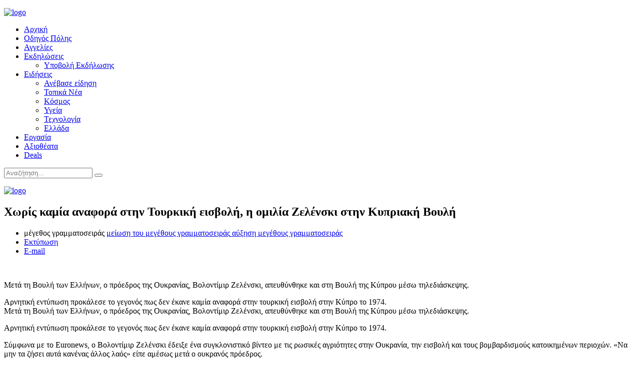

--- FILE ---
content_type: text/html; charset=utf-8
request_url: https://ioanninavoice.gr/index.php?option=com_k2&view=item&id=6091:%EF%BF%BD%EF%BF%BD%EF%BF%BD%EF%BF%BD%EF%BF%BD%EF%BF%BD%EF%BF%BD%EF%BF%BD%EF%BF%BD%EF%BF%BD-%EF%BF%BD%EF%BF%BD%EF%BF%BD%EF%BF%BD%EF%BF%BD%EF%BF%BD%EF%BF%BD%EF%BF%BD%EF%BF%BD%EF%BF%BD-%EF%BF%BD%EF%BF%BD%EF%BF%BD%EF%BF%BD%EF%BF%BD%EF%BF%BD%EF%BF%BD%EF%BF%BD%EF%BF%BD%EF%BF%BD%EF%BF%BD%EF%BF%BD%EF%BF%BD%EF%BF%BD-%EF%BF%BD%EF%BF%BD%EF%BF%BD%EF%BF%BD%EF%BF%BD%EF%BF%BD%EF%BF%BD%EF%BF%BD-%EF%BF%BD%EF%BF%BD%EF%BF%BD%EF%BF%BD%EF%BF%BD%EF%BF%BD%EF%BF%BD%EF%BF%BD%EF%BF%BD%EF%BF%BD%EF%BF%BD%EF%BF%BD%EF%BF%BD%EF%BF%BD%EF%BF%BD%EF%BF%BD-%EF%BF%BD%EF%BF%BD%EF%BF%BD%EF%BF%BD%EF%BF%BD%EF%BF%BD%EF%BF%BD%EF%BF%BD%EF%BF%BD%EF%BF%BD%EF%BF%BD%EF%BF%BD%EF%BF%BD%EF%BF%BD,-%EF%BF%BD%EF%BF%BD-%EF%BF%BD%EF%BF%BD%EF%BF%BD%EF%BF%BD%EF%BF%BD%EF%BF%BD%EF%BF%BD%EF%BF%BD%EF%BF%BD%EF%BF%BD%EF%BF%BD%EF%BF%BD-%EF%BF%BD%EF%BF%BD%EF%BF%BD%EF%BF%BD%EF%BF%BD%EF%BF%BD%EF%BF%BD%EF%BF%BD%EF%BF%BD%EF%BF%BD%EF%BF%BD%EF%BF%BD%EF%BF%BD%EF%BF%BD%EF%BF%BD%EF%BF%BD-%EF%BF%BD%EF%BF%BD%EF%BF%BD%EF%BF%BD%EF%BF%BD%EF%BF%BD%EF%BF%BD%EF%BF%BD-%EF%BF%BD%EF%BF%BD%EF%BF%BD%EF%BF%BD%EF%BF%BD%EF%BF%BD%EF%BF%BD%EF%BF%BD%EF%BF%BD%EF%BF%BD%EF%BF%BD%EF%BF%BD%EF%BF%BD%EF%BF%BD%EF%BF%BD%EF%BF%BD-%EF%BF%BD%EF%BF%BD%EF%BF%BD%EF%BF%BD%EF%BF%BD%EF%BF%BD%EF%BF%BD%EF%BF%BD%EF%BF%BD%EF%BF%BD&Itemid=273
body_size: 7711
content:
<!DOCTYPE HTML>
<html prefix="og: http://ogp.me/ns#" lang="el-gr" dir="ltr" data-config='{"twitter":0,"plusone":0,"facebook":0,"style":"grey"}'>

<head>
<meta charset="utf-8">
<meta http-equiv="X-UA-Compatible" content="IE=edge">
<meta name="viewport" content="width=device-width, initial-scale=1">
<meta name="keywords" content="Τουρκική εισβολή,ομιλία Ζελένσκι,Κυπριακή Βουλή" />
	<meta name="rights" content="Future Voice" />
	<meta name="robots" content="max-image-preview:large" />
	<meta name="author" content="vasilis triantos" />
	<meta property="og:url" content="https://ioanninavoice.gr/index.php?option=com_k2&amp;view=item&amp;id=6091:%EF%BF%BD%EF%BF%BD%EF%BF%BD%EF%BF%BD%EF%BF%BD%EF%BF%BD%EF%BF%BD%EF%BF%BD%EF%BF%BD%EF%BF%BD-%EF%BF%BD%EF%BF%BD%EF%BF%BD%EF%BF%BD%EF%BF%BD%EF%BF%BD%EF%BF%BD%EF%BF%BD%EF%BF%BD%EF%BF%BD-%EF%BF%BD%EF%BF%BD%EF%BF%BD%EF%BF%BD%EF%BF%BD%EF%BF%BD%EF%BF%BD%EF%BF%BD%EF%BF%BD%EF%BF%BD%EF%BF%BD%EF%BF%BD%EF%BF%BD%EF%BF%BD-%EF%BF%BD%EF%BF%BD%EF%BF%BD%EF%BF%BD%EF%BF%BD%EF%BF%BD%EF%BF%BD%EF%BF%BD-%EF%BF%BD%EF%BF%BD%EF%BF%BD%EF%BF%BD%EF%BF%BD%EF%BF%BD%EF%BF%BD%EF%BF%BD%EF%BF%BD%EF%BF%BD%EF%BF%BD%EF%BF%BD%EF%BF%BD%EF%BF%BD%EF%BF%BD%EF%BF%BD-%EF%BF%BD%EF%BF%BD%EF%BF%BD%EF%BF%BD%EF%BF%BD%EF%BF%BD%EF%BF%BD%EF%BF%BD%EF%BF%BD%EF%BF%BD%EF%BF%BD%EF%BF%BD%EF%BF%BD%EF%BF%BD,-%EF%BF%BD%EF%BF%BD-%EF%BF%BD%EF%BF%BD%EF%BF%BD%EF%BF%BD%EF%BF%BD%EF%BF%BD%EF%BF%BD%EF%BF%BD%EF%BF%BD%EF%BF%BD%EF%BF%BD%EF%BF%BD-%EF%BF%BD%EF%BF%BD%EF%BF%BD%EF%BF%BD%EF%BF%BD%EF%BF%BD%EF%BF%BD%EF%BF%BD%EF%BF%BD%EF%BF%BD%EF%BF%BD%EF%BF%BD%EF%BF%BD%EF%BF%BD%EF%BF%BD%EF%BF%BD-%EF%BF%BD%EF%BF%BD%EF%BF%BD%EF%BF%BD%EF%BF%BD%EF%BF%BD%EF%BF%BD%EF%BF%BD-%EF%BF%BD%EF%BF%BD%EF%BF%BD%EF%BF%BD%EF%BF%BD%EF%BF%BD%EF%BF%BD%EF%BF%BD%EF%BF%BD%EF%BF%BD%EF%BF%BD%EF%BF%BD%EF%BF%BD%EF%BF%BD%EF%BF%BD%EF%BF%BD-%EF%BF%BD%EF%BF%BD%EF%BF%BD%EF%BF%BD%EF%BF%BD%EF%BF%BD%EF%BF%BD%EF%BF%BD%EF%BF%BD%EF%BF%BD&amp;Itemid=273" />
	<meta property="og:type" content="article" />
	<meta property="og:title" content="Χωρίς καμία αναφορά στην Τουρκική εισβολή, η ομιλία Ζελένσκι στην Κυπριακή Βουλή - : IoanninaVoice.gr - Οδηγός πόλης για τα Ιωαννινα, αξιοθέατα, νέα, εκδηλώσεις, διασκέδαση, ταξίδι :" />
	<meta property="og:description" content="Μετά τη Βουλή των Ελλήνων, ο πρόεδρος της Ουκρανίας, Βολοντίμιρ Ζελένσκι, απευθύνθηκε και στη Βουλή της Κύπρου μέσω τηλεδιάσκεψης. Αρνητική εντύπωση προκάλεσε το γεγονός πως δεν έκανε καμία αναφορά στην τουρκική εισβολή στην Κύπρο το 1974.Μετά τη Βουλή των Ελλήνων, ο πρόεδρος της Ουκρανίας, Βολοντίμ..." />
	<meta name="twitter:card" content="summary" />
	<meta name="twitter:title" content="Χωρίς καμία αναφορά στην Τουρκική εισβολή, η ομιλία Ζελένσκι στην Κυπριακή Βουλή - : IoanninaVoice.gr - Οδηγός πόλης για τα Ιωαννινα, αξιοθέατα, νέα, εκδηλώσεις, διασκέδαση, ταξίδι :" />
	<meta name="twitter:description" content="Μετά τη Βουλή των Ελλήνων, ο πρόεδρος της Ουκρανίας, Βολοντίμιρ Ζελένσκι, απευθύνθηκε και στη Βουλή της Κύπρου μέσω τηλεδιάσκεψης. Αρνητική εντύπωση προκάλεσε το γεγονός πως δεν έκανε καμία αναφορά στ..." />
	<meta name="description" content="Μετά τη Βουλή των Ελλήνων, ο πρόεδρος της Ουκρανίας, Βολοντίμιρ Ζελένσκι, απευθύνθηκε και στη Βουλή της Κύπρου μέσω τηλεδιάσκεψης. Αρνητική εντύπωση π..." />
	<meta name="generator" content="Joomla! - Open Source Content Management" />
	<title>Χωρίς καμία αναφορά στην Τουρκική εισβολή, η ομιλία Ζελένσκι στην Κυπριακή Βουλή - : IoanninaVoice.gr - Οδηγός πόλης για τα Ιωαννινα, αξιοθέατα, νέα, εκδηλώσεις, διασκέδαση, ταξίδι :</title>
	<link href="/index.php?option=com_k2&amp;view=item&amp;id=6091:χωρίς-καμία-αναφορά-στην-τουρκική-εισβολή,-η-ομιλία-ζελένσκι-στην-κυπριακή-βουλή&amp;Itemid=273" rel="canonical" />
	<link href="https://ioanninavoice.gr/index.php?option=com_search&amp;view=item&amp;id=6091:����������-����������-��������������-��������-����������������-��������������,-��-������������-����������������-��������-����������������-����������&amp;Itemid=273&amp;format=opensearch" rel="search" title="Αναζήτηση : IoanninaVoice.gr - Οδηγός πόλης για τα Ιωαννινα, αξιοθέατα, νέα, εκδηλώσεις, διασκέδαση, ταξίδι :" type="application/opensearchdescription+xml" />
	<link href="/templates/yoo_moreno/favicon.ico" rel="shortcut icon" type="image/vnd.microsoft.icon" />
	<link href="https://ioanninavoice.gr/components/com_adsmanager/css/ui-lightness/jquery-ui-1.8.23.custom.css" rel="stylesheet" type="text/css" />
	<link href="https://cdnjs.cloudflare.com/ajax/libs/magnific-popup.js/1.1.0/magnific-popup.min.css" rel="stylesheet" type="text/css" />
	<link href="https://cdnjs.cloudflare.com/ajax/libs/simple-line-icons/2.4.1/css/simple-line-icons.min.css" rel="stylesheet" type="text/css" />
	<link href="/components/com_k2/css/k2.css?v=2.11.20240212" rel="stylesheet" type="text/css" />
	<link href="/plugins/content/spcomments/assets/css/style.css" rel="stylesheet" type="text/css" />
	<link href="/cache/widgetkit/widgetkit-60763e63.css" rel="stylesheet" type="text/css" />
	<link href="https://ioanninavoice.gr/modules/mod_facebook_slide_likebox/tmpl/css/slider/style.css" rel="stylesheet" type="text/css" />
	<link href="https://ioanninavoice.gr/modules/mod_facebook_slide_likebox/tmpl/css/slider/right.css" rel="stylesheet" type="text/css" />
	<style type="text/css">

                        /* K2 - Magnific Popup Overrides */
                        .mfp-iframe-holder {padding:10px;}
                        .mfp-iframe-holder .mfp-content {max-width:100%;width:100%;height:100%;}
                        .mfp-iframe-scaler iframe {background:#fff;padding:10px;box-sizing:border-box;box-shadow:none;}
                    
	</style>
	<script src="https://ioanninavoice.gr/components/com_adsmanager/js/jquery-1.8.0.min.js" type="text/javascript"></script>
	<script src="https://ioanninavoice.gr/components/com_adsmanager/js/fullnoconflict.js" type="text/javascript"></script>
	<script src="https://ioanninavoice.gr/components/com_adsmanager/js/jquery-ui-1.8.23.custom.min.js" type="text/javascript"></script>
	<script src="/media/jui/js/jquery.js?15a6e998c43a3b03be35526d0e2a05df" type="text/javascript"></script>
	<script src="/media/jui/js/jquery-noconflict.js?15a6e998c43a3b03be35526d0e2a05df" type="text/javascript"></script>
	<script src="/media/jui/js/jquery-migrate.js?15a6e998c43a3b03be35526d0e2a05df" type="text/javascript"></script>
	<script src="https://cdnjs.cloudflare.com/ajax/libs/magnific-popup.js/1.1.0/jquery.magnific-popup.min.js" type="text/javascript"></script>
	<script src="/media/k2/assets/js/k2.frontend.js?v=2.11.20240212&sitepath=/" type="text/javascript"></script>
	<script src="/cache/widgetkit/widgetkit-8bf9721c.js" type="text/javascript"></script>
	<script type="application/ld+json">

                {
                    "@context": "https://schema.org",
                    "@type": "Article",
                    "mainEntityOfPage": {
                        "@type": "WebPage",
                        "@id": "https://ioanninavoice.gr/index.php?option=com_k2&amp;view=item&amp;id=6091:χωρίς-καμία-αναφορά-στην-τουρκική-εισβολή,-η-ομιλία-ζελένσκι-στην-κυπριακή-βουλή&amp;Itemid=273"
                    },
                    "url": "https://ioanninavoice.gr/index.php?option=com_k2&amp;view=item&amp;id=6091:χωρίς-καμία-αναφορά-στην-τουρκική-εισβολή,-η-ομιλία-ζελένσκι-στην-κυπριακή-βουλή&amp;Itemid=273",
                    "headline": "Χωρίς καμία αναφορά στην Τουρκική εισβολή, η ομιλία Ζελένσκι στην Κυπριακή Βουλή - : IoanninaVoice.gr - Οδηγός πόλης για τα Ιωαννινα, αξιοθέατα, νέα, εκδηλώσεις, διασκέδαση, ταξίδι :",
                    "datePublished": "2022-04-07T19:58:03+03:00",
                    "dateModified": "2022-04-07T19:58:03+03:00",
                    "author": {
                        "@type": "Person",
                        "name": "vasilis triantos",
                        "url": "https://ioanninavoice.gr/index.php?option=com_k2&amp;view=itemlist&amp;task=user&amp;id=267:vasilis-triantos&amp;Itemid=273"
                    },
                    "publisher": {
                        "@type": "Organization",
                        "name": ": IoanninaVoice.gr - Οδηγός πόλης για τα Ιωαννινα, αξιοθέατα, νέα, εκδηλώσεις, διασκέδαση, ταξίδι :",
                        "url": "https://ioanninavoice.gr/",
                        "logo": {
                            "@type": "ImageObject",
                            "name": ": IoanninaVoice.gr - Οδηγός πόλης για τα Ιωαννινα, αξιοθέατα, νέα, εκδηλώσεις, διασκέδαση, ταξίδι :",
                            "width": "",
                            "height": "",
                            "url": "https://ioanninavoice.gr/"
                        }
                    },
                    "articleSection": "https://ioanninavoice.gr/index.php?option=com_k2&amp;view=itemlist&amp;task=category&amp;id=5:ellada&amp;Itemid=273",
                    "keywords": "Τουρκική εισβολή,ομιλία Ζελένσκι,Κυπριακή Βουλή",
                    "description": "Μετά τη Βουλή των Ελλήνων, ο πρόεδρος της Ουκρανίας, Βολοντίμιρ Ζελένσκι, απευθύνθηκε και στη Βουλή της Κύπρου μέσω τηλεδιάσκεψης. Αρνητική εντύπωση προκάλεσε το γεγονός πως δεν έκανε καμία αναφορά στην τουρκική εισβολή στην Κύπρο το 1974.Μετά τη Βουλή των Ελλήνων, ο πρόεδρος της Ουκρανίας, Βολοντίμιρ Ζελένσκι, απευθύνθηκε και στη Βουλή της Κύπρου μέσω τηλεδιάσκεψης. Αρνητική εντύπωση προκάλεσε το γεγονός πως δεν έκανε καμία αναφορά στην τουρκική εισβολή στην Κύπρο το 1974. Σύμφωνα με το Euronews, ο Βολοντίμιρ Ζελένσκι έδειξε ένα συγκλονιστικό βίντεο με τις ρωσικές αγριότητες στην Ουκρανία, την εισβολή και τους βομβαρδισμούς κατοικημένων περιοχών. «Να μην τα ζήσει αυτά κανένας άλλος λαός» είπε αμέσως μετά ο ουκρανός πρόεδρος. Κατηγόρησε τους ρώσους στρατιώτες ότι διασκεδάζουν με το να σκοτώνουν αμάχους και να βομβαρδίζουν κατοικίες. «Δεν υπάρχει αμφιβολία ότι η Ρωσία πρέπει να τιμωρηθεί για όλα αυτά» είπε ο Ζελένσκι, μιλώντας και για την δραματική ιστορία ενός 6χρονου παιδιού που βρέθηκε νεκρό. «Θέλουν να διαλύσουν τη χώρα μας και να την σπάσουν σε κομμάτια. Και ότι δεν καταφέρουν να κατακτήσουν οι Ρώσοι θέλουν να το αποδυναμώσουν και να το εξαθλιώσουν» είπε ο Ζελένσκι. Στη διάρκεια της ομιλίας του, ο Ζελένσκι αναρωτήθηκε αρκετές φορές «τι θέλει η Ρωσία, τι επιδιώκει να κάνει», ενώ σημείωσε πως η ρωσική εισβολή έχει ξεκινήσει το 2014 με την Κριμαία. «Είμαι ευγνώμων προς εσάς για την αντίδρασή σας και τη στάση σας απέναντι στη Ρωσία μετά την εισβολή» είπε ο Ζελένσκι στην κυπριακή βουλή και συμπλήρωσε: «Κάνουμε έκκληση στην κυπριακή δημοκρατία να κλείσει τα λιμάνια για τα ρώσικα πλοία, να μην δίνει προνόμια διπλής υπηκοότητας σε Ρώσους που στηρίζουν την εισβολή».",
                    "articleBody": "Μετά τη Βουλή των Ελλήνων, ο πρόεδρος της Ουκρανίας, Βολοντίμιρ Ζελένσκι, απευθύνθηκε και στη Βουλή της Κύπρου μέσω τηλεδιάσκεψης. Αρνητική εντύπωση προκάλεσε το γεγονός πως δεν έκανε καμία αναφορά στην τουρκική εισβολή στην Κύπρο το 1974.Μετά τη Βουλή των Ελλήνων, ο πρόεδρος της Ουκρανίας, Βολοντίμιρ Ζελένσκι, απευθύνθηκε και στη Βουλή της Κύπρου μέσω τηλεδιάσκεψης. Αρνητική εντύπωση προκάλεσε το γεγονός πως δεν έκανε καμία αναφορά στην τουρκική εισβολή στην Κύπρο το 1974. Σύμφωνα με το Euronews, ο Βολοντίμιρ Ζελένσκι έδειξε ένα συγκλονιστικό βίντεο με τις ρωσικές αγριότητες στην Ουκρανία, την εισβολή και τους βομβαρδισμούς κατοικημένων περιοχών. «Να μην τα ζήσει αυτά κανένας άλλος λαός» είπε αμέσως μετά ο ουκρανός πρόεδρος. Κατηγόρησε τους ρώσους στρατιώτες ότι διασκεδάζουν με το να σκοτώνουν αμάχους και να βομβαρδίζουν κατοικίες. «Δεν υπάρχει αμφιβολία ότι η Ρωσία πρέπει να τιμωρηθεί για όλα αυτά» είπε ο Ζελένσκι, μιλώντας και για την δραματική ιστορία ενός 6χρονου παιδιού που βρέθηκε νεκρό. «Θέλουν να διαλύσουν τη χώρα μας και να την σπάσουν σε κομμάτια. Και ότι δεν καταφέρουν να κατακτήσουν οι Ρώσοι θέλουν να το αποδυναμώσουν και να το εξαθλιώσουν» είπε ο Ζελένσκι. Στη διάρκεια της ομιλίας του, ο Ζελένσκι αναρωτήθηκε αρκετές φορές «τι θέλει η Ρωσία, τι επιδιώκει να κάνει», ενώ σημείωσε πως η ρωσική εισβολή έχει ξεκινήσει το 2014 με την Κριμαία. «Είμαι ευγνώμων προς εσάς για την αντίδρασή σας και τη στάση σας απέναντι στη Ρωσία μετά την εισβολή» είπε ο Ζελένσκι στην κυπριακή βουλή και συμπλήρωσε: «Κάνουμε έκκληση στην κυπριακή δημοκρατία να κλείσει τα λιμάνια για τα ρώσικα πλοία, να μην δίνει προνόμια διπλής υπηκοότητας σε Ρώσους που στηρίζουν την εισβολή»."
                }
                
	</script>
	<meta property="fb:app_id" content=""/>

<link rel="apple-touch-icon-precomposed" href="/templates/yoo_moreno/apple_touch_icon.png">
<link rel="stylesheet" href="/templates/yoo_moreno/styles/grey/css/bootstrap.css">
<link rel="stylesheet" href="/templates/yoo_moreno/styles/grey/css/theme.css">
<link rel="stylesheet" href="/templates/yoo_moreno/css/custom.css">
<script src="/templates/yoo_moreno/warp/vendor/uikit/js/uikit.js"></script>
<script src="/templates/yoo_moreno/warp/js/social.js"></script>
<script src="/templates/yoo_moreno/js/theme.js"></script>
<script src="/templates/yoo_moreno/js/masonry.js"></script>
</head>

<body class="tm-noblog  tm-article-panel tm-sticky-navbar">

	
	<div class="tm-block-top">
		<div class="uk-container uk-container-center">

						<a class="tm-logo uk-visible-large" href="https://ioanninavoice.gr">
	<p><img src="/images/yootheme/demo/default/logo.png" alt="logo"  />
</p></a>
			
			
			<nav class="tm-navbar uk-navbar uk-navbar-attached">

								<ul class="uk-navbar-nav uk-visible-large">
<li data-uk-dropdown="{}"><a href="/index.php?option=com_content&amp;view=article&amp;id=7&amp;Itemid=101">Αρχική</a></li><li data-uk-dropdown="{}"><a href="/index.php?option=com_mtree&amp;view=listcats&amp;cat_id=0&amp;Itemid=226">Οδηγός Πόλης</a></li><li data-uk-dropdown="{}"><a href="/index.php?option=com_adsmanager&amp;view=front&amp;Itemid=237">Αγγελίες</a></li><li class="uk-parent" data-uk-dropdown="{}"><a href="/index.php?option=com_icagenda&amp;view=list&amp;Itemid=249">Εκδηλώσεις </a><div class="uk-dropdown uk-dropdown-navbar uk-dropdown-width-1"><div class="uk-grid"><div class="uk-width-1-1"><ul class="uk-nav uk-nav-navbar"><li><a href="/index.php?option=com_icagenda&amp;view=submit&amp;Itemid=238">Υποβολή Εκδήλωσης</a></li></ul></div></div></div></li><li class="uk-parent uk-active" data-uk-dropdown="{}"><a href="/index.php?option=com_content&amp;view=article&amp;id=24&amp;Itemid=250">Ειδήσεις</a><div class="uk-dropdown uk-dropdown-navbar uk-dropdown-width-1"><div class="uk-grid"><div class="uk-width-1-1"><ul class="uk-nav uk-nav-navbar"><li><a href="/index.php?option=com_k2&amp;view=item&amp;layout=itemform&amp;task=add&amp;Itemid=254" onclick="window.open(this.href, 'targetWindow', 'toolbar=no,location=no,status=no,menubar=no,scrollbars=yes,resizable=yes'); return false;">Ανέβασε είδηση</a></li><li><a href="/index.php?option=com_k2&amp;view=itemlist&amp;layout=category&amp;task=category&amp;id=4&amp;Itemid=272">Τοπικά Νέα</a></li><li><a href="/index.php?option=com_k2&amp;view=itemlist&amp;layout=category&amp;task=category&amp;id=6&amp;Itemid=274">Κόσμος</a></li><li><a href="/index.php?option=com_k2&amp;view=itemlist&amp;layout=category&amp;task=category&amp;id=7&amp;Itemid=275">Υγεία</a></li><li><a href="/index.php?option=com_k2&amp;view=itemlist&amp;layout=category&amp;task=category&amp;id=8&amp;Itemid=276">Τεχνολογία</a></li><li class="uk-active"><a href="/index.php?option=com_k2&amp;view=itemlist&amp;layout=category&amp;task=category&amp;id=5&amp;Itemid=273">Ελλάδα</a></li></ul></div></div></div></li><li data-uk-dropdown="{}"><a href="/index.php?option=com_k2&amp;view=itemlist&amp;layout=category&amp;task=category&amp;id=11&amp;Itemid=309">Εργασία</a></li><li data-uk-dropdown="{}"><a href="/index.php?option=com_content&amp;view=article&amp;id=110&amp;Itemid=310">Αξιοθέατα</a></li><li data-uk-dropdown="{}"><a href="/index.php?option=com_k2&amp;view=itemlist&amp;layout=category&amp;task=category&amp;id=10&amp;Itemid=316">Deals</a></li></ul>				
								<a href="#offcanvas" class="uk-navbar-toggle uk-hidden-large" data-uk-offcanvas></a>
				
								<div class="uk-navbar-flip">
					<div class="uk-navbar-content uk-visible-large">
<form id="search-40" class="uk-search" action="/index.php?option=com_k2&amp;view=itemlist&amp;layout=category&amp;task=category&amp;id=5&amp;Itemid=273" method="post" role="search" data-uk-search="{'source': '/index.php?option=com_search&amp;tmpl=raw&amp;type=json&amp;ordering=&amp;searchphrase=all', 'param': 'searchword', 'msgResultsHeader': 'Αποτελέσματα Αναζήτησης', 'msgMoreResults': 'Περισσοτερα αποτελέσματα', 'msgNoResults': 'Δεν υπάρχουν αποτελέσματα', flipDropdown: 1}">
	<input class="uk-search-field" type="search" name="searchword" placeholder="Αναζήτηση...">
	<button class="uk-search-close" type="reset"></button>
	<input type="hidden" name="task"   value="search">
	<input type="hidden" name="option" value="com_search">
	<input type="hidden" name="Itemid" value="273">
</form></div>
				</div>
				
								<div class="uk-navbar-content uk-navbar-center uk-hidden-large"><a class="tm-logo-small" href="https://ioanninavoice.gr">
	<p><img style="margin-top: -78px;" src="/images/yootheme/demo/default/logo.png" alt="logo" />
</p></a></div>
				
			</nav>
		
		</div>
	</div>
	
	<div class="uk-container uk-container-center">

		
		
		
				<div class="tm-middle uk-grid" data-uk-grid-match data-uk-grid-margin>

						<div class="tm-main uk-width-medium-1-1">

				
								<main class="tm-content">

					
					


<!-- Start K2 Item Layout -->
<span id="startOfPageId6091"></span>

<div id="k2Container" class="itemView">
    <!-- Plugins: BeforeDisplay -->
    
    <!-- K2 Plugins: K2BeforeDisplay -->
    
    <div class="itemHeader">
        
                <!-- Item title -->
        <h2 class="itemTitle">
            
            Χωρίς καμία αναφορά στην Τουρκική εισβολή, η ομιλία Ζελένσκι στην Κυπριακή Βουλή
                    </h2>
        
            </div>

    <!-- Plugins: AfterDisplayTitle -->
    
    <!-- K2 Plugins: K2AfterDisplayTitle -->
    
        <div class="itemToolbar">
        <ul>
                        <!-- Font Resizer -->
            <li>
                <span class="itemTextResizerTitle">μέγεθος γραμματοσειράς</span>
                <a href="#" id="fontDecrease">
                    <span>μείωση του μεγέθους γραμματοσειράς</span>
                </a>
                <a href="#" id="fontIncrease">
                    <span>αύξηση μεγέθους γραμματοσειράς</span>
                </a>
            </li>
            
                        <!-- Print Button -->
            <li>
                <a class="itemPrintLink" rel="nofollow" href="/index.php?option=com_k2&amp;view=item&amp;id=6091:χωρίς-καμία-αναφορά-στην-τουρκική-εισβολή,-η-ομιλία-ζελένσκι-στην-κυπριακή-βουλή&amp;Itemid=273&amp;tmpl=component&amp;print=1" onclick="window.open(this.href,'printWindow','width=900,height=600,location=no,menubar=no,resizable=yes,scrollbars=yes'); return false;">
                    <span>Εκτύπωση</span>
                </a>
            </li>
            
                        <!-- Email Button -->
            <li>
                <a class="itemEmailLink" rel="nofollow" href="/index.php?option=com_mailto&amp;tmpl=component&amp;template=yoo_moreno&amp;link=1b1aee0aed75d237efd05d6893df3eb89b18d931" onclick="window.open(this.href,'emailWindow','width=400,height=350,location=no,menubar=no,resizable=no,scrollbars=no'); return false;">
                    <span>E-mail</span>
                </a>
            </li>
            
            
            
            
                    </ul>
        <div class="clr"></div>
    </div>
    
    
    <div class="itemBody">
        <!-- Plugins: BeforeDisplayContent -->
        
        <!-- K2 Plugins: K2BeforeDisplayContent -->
        
        
        
                <!-- Item introtext -->
        <div class="itemIntroText">
            <div class="et_post_meta_wrapper"><img src="https://epirusgate.gr/wp-content/uploads/2022/04/%CE%B6%CE%B5%CE%BB%CE%B5%CE%BD%CF%83%CE%BA%CE%B9-%CE%BA%CF%85%CF%80%CF%81%CE%BF%CF%82.jpeg" alt="" width="1080" height="675" class=" ls-is-cached lazyloaded" data-src="https://epirusgate.gr/wp-content/uploads/2022/04/ζελενσκι-κυπρος.jpeg" /></div>
<div class="entry-content">
<p>Μετά τη Βουλή των Ελλήνων, ο πρόεδρος της Ουκρανίας, Βολοντίμιρ Ζελένσκι, απευθύνθηκε και στη Βουλή της Κύπρου μέσω τηλεδιάσκεψης.</p>
<p>Αρνητική εντύπωση προκάλεσε το γεγονός πως δεν έκανε καμία αναφορά στην τουρκική εισβολή στην Κύπρο το 1974.<br />Μετά τη Βουλή των Ελλήνων, ο πρόεδρος της Ουκρανίας, Βολοντίμιρ Ζελένσκι, απευθύνθηκε και στη Βουλή της Κύπρου μέσω τηλεδιάσκεψης.</p>
<p>Αρνητική εντύπωση προκάλεσε το γεγονός πως δεν έκανε καμία αναφορά στην τουρκική εισβολή στην Κύπρο το 1974.</p>
<p>Σύμφωνα με το Euronews, ο Βολοντίμιρ Ζελένσκι έδειξε ένα συγκλονιστικό βίντεο με τις ρωσικές αγριότητες στην Ουκρανία, την εισβολή και τους βομβαρδισμούς κατοικημένων περιοχών. «Να μην τα ζήσει αυτά κανένας άλλος λαός» είπε αμέσως μετά ο ουκρανός πρόεδρος.</p>
<p>Κατηγόρησε τους ρώσους στρατιώτες ότι διασκεδάζουν με το να σκοτώνουν αμάχους και να βομβαρδίζουν κατοικίες. «Δεν υπάρχει αμφιβολία ότι η Ρωσία πρέπει να τιμωρηθεί για όλα αυτά» είπε ο Ζελένσκι, μιλώντας και για την δραματική ιστορία ενός 6χρονου παιδιού που βρέθηκε νεκρό.</p>
<p>«Θέλουν να διαλύσουν τη χώρα μας και να την σπάσουν σε κομμάτια. Και ότι δεν καταφέρουν να κατακτήσουν οι Ρώσοι θέλουν να το αποδυναμώσουν και να το εξαθλιώσουν» είπε ο Ζελένσκι.</p>
<p>Στη διάρκεια της ομιλίας του, ο Ζελένσκι αναρωτήθηκε αρκετές φορές «τι θέλει η Ρωσία, τι επιδιώκει να κάνει», ενώ σημείωσε πως η ρωσική εισβολή έχει ξεκινήσει το 2014 με την Κριμαία.</p>
<p>«Είμαι ευγνώμων προς εσάς για την αντίδρασή σας και τη στάση σας απέναντι στη Ρωσία μετά την εισβολή» είπε ο Ζελένσκι στην κυπριακή βουλή και συμπλήρωσε: «Κάνουμε έκκληση στην κυπριακή δημοκρατία να κλείσει τα λιμάνια για τα ρώσικα πλοία, να μην δίνει προνόμια διπλής υπηκοότητας σε Ρώσους που στηρίζουν την εισβολή».</p>
</div>        </div>
        
                <!-- Item fulltext -->
        <div class="itemFullText">
            <div style="clear:both"></div>
<div class="spcomments_fb">
	<div id="fb-root"></div>
	<script src="http://connect.facebook.net/el_GR/all.js#appId=APP_ID&amp;xfbml=1"></script>
	<fb:comments href="https://ioanninavoice.gr/index.php?option=com_k2&amp;view=item&amp;id=6091:χωρίς-καμία-αναφορά-στην-τουρκική-εισβολή,-η-ομιλία-ζελένσκι-στην-κυπριακή-βουλή&amp;Itemid=273" width="950" num_posts="10"></fb:comments>
</div>        </div>
        
        
        <div class="clr"></div>

        
        
        <!-- Plugins: AfterDisplayContent -->
        
        <!-- K2 Plugins: K2AfterDisplayContent -->
        
        <div class="clr"></div>
    </div>

        <!-- Social sharing -->
    <div class="itemSocialSharing">
                <!-- Twitter Button -->
        <div class="itemTwitterButton">
            <a href="https://twitter.com/share" class="twitter-share-button" data-url="https://ioanninavoice.gr/index.php?option=com_k2&view=item&id=6091:%EF%BF%BD%EF%BF%BD%EF%BF%BD%EF%BF%BD%EF%BF%BD%EF%BF%BD%EF%BF%BD%EF%BF%BD%EF%BF%BD%EF%BF%BD-%EF%BF%BD%EF%BF%BD%EF%BF%BD%EF%BF%BD%EF%BF%BD%EF%BF%BD%EF%BF%BD%EF%BF%BD%EF%BF%BD%EF%BF%BD-%EF%BF%BD%EF%BF%BD%EF%BF%BD%EF%BF%BD%EF%BF%BD%EF%BF%BD%EF%BF%BD%EF%BF%BD%EF%BF%BD%EF%BF%BD%EF%BF%BD%EF%BF%BD%EF%BF%BD%EF%BF%BD-%EF%BF%BD%EF%BF%BD%EF%BF%BD%EF%BF%BD%EF%BF%BD%EF%BF%BD%EF%BF%BD%EF%BF%BD-%EF%BF%BD%EF%BF%BD%EF%BF%BD%EF%BF%BD%EF%BF%BD%EF%BF%BD%EF%BF%BD%EF%BF%BD%EF%BF%BD%EF%BF%BD%EF%BF%BD%EF%BF%BD%EF%BF%BD%EF%BF%BD%EF%BF%BD%EF%BF%BD-%EF%BF%BD%EF%BF%BD%EF%BF%BD%EF%BF%BD%EF%BF%BD%EF%BF%BD%EF%BF%BD%EF%BF%BD%EF%BF%BD%EF%BF%BD%EF%BF%BD%EF%BF%BD%EF%BF%BD%EF%BF%BD,-%EF%BF%BD%EF%BF%BD-%EF%BF%BD%EF%BF%BD%EF%BF%BD%EF%BF%BD%EF%BF%BD%EF%BF%BD%EF%BF%BD%EF%BF%BD%EF%BF%BD%EF%BF%BD%EF%BF%BD%EF%BF%BD-%EF%BF%BD%EF%BF%BD%EF%BF%BD%EF%BF%BD%EF%BF%BD%EF%BF%BD%EF%BF%BD%EF%BF%BD%EF%BF%BD%EF%BF%BD%EF%BF%BD%EF%BF%BD%EF%BF%BD%EF%BF%BD%EF%BF%BD%EF%BF%BD-%EF%BF%BD%EF%BF%BD%EF%BF%BD%EF%BF%BD%EF%BF%BD%EF%BF%BD%EF%BF%BD%EF%BF%BD-%EF%BF%BD%EF%BF%BD%EF%BF%BD%EF%BF%BD%EF%BF%BD%EF%BF%BD%EF%BF%BD%EF%BF%BD%EF%BF%BD%EF%BF%BD%EF%BF%BD%EF%BF%BD%EF%BF%BD%EF%BF%BD%EF%BF%BD%EF%BF%BD-%EF%BF%BD%EF%BF%BD%EF%BF%BD%EF%BF%BD%EF%BF%BD%EF%BF%BD%EF%BF%BD%EF%BF%BD%EF%BF%BD%EF%BF%BD&Itemid=273" data-via="" data-related="" data-lang="el-gr" data-dnt="true" data-show-count="true">Tweet</a>
            <script async src="https://platform.twitter.com/widgets.js" charset="utf-8"></script>
        </div>
        
                <!-- Facebook Button -->
        <div class="itemFacebookButton">
            <div id="fb-root"></div>
            <script async defer crossorigin="anonymous" src="https://connect.facebook.net/el_GR/sdk.js#xfbml=1&version=v3.3"></script>
            <div class="fb-like" data-href="https://ioanninavoice.gr/index.php?option=com_k2&view=item&id=6091:%EF%BF%BD%EF%BF%BD%EF%BF%BD%EF%BF%BD%EF%BF%BD%EF%BF%BD%EF%BF%BD%EF%BF%BD%EF%BF%BD%EF%BF%BD-%EF%BF%BD%EF%BF%BD%EF%BF%BD%EF%BF%BD%EF%BF%BD%EF%BF%BD%EF%BF%BD%EF%BF%BD%EF%BF%BD%EF%BF%BD-%EF%BF%BD%EF%BF%BD%EF%BF%BD%EF%BF%BD%EF%BF%BD%EF%BF%BD%EF%BF%BD%EF%BF%BD%EF%BF%BD%EF%BF%BD%EF%BF%BD%EF%BF%BD%EF%BF%BD%EF%BF%BD-%EF%BF%BD%EF%BF%BD%EF%BF%BD%EF%BF%BD%EF%BF%BD%EF%BF%BD%EF%BF%BD%EF%BF%BD-%EF%BF%BD%EF%BF%BD%EF%BF%BD%EF%BF%BD%EF%BF%BD%EF%BF%BD%EF%BF%BD%EF%BF%BD%EF%BF%BD%EF%BF%BD%EF%BF%BD%EF%BF%BD%EF%BF%BD%EF%BF%BD%EF%BF%BD%EF%BF%BD-%EF%BF%BD%EF%BF%BD%EF%BF%BD%EF%BF%BD%EF%BF%BD%EF%BF%BD%EF%BF%BD%EF%BF%BD%EF%BF%BD%EF%BF%BD%EF%BF%BD%EF%BF%BD%EF%BF%BD%EF%BF%BD,-%EF%BF%BD%EF%BF%BD-%EF%BF%BD%EF%BF%BD%EF%BF%BD%EF%BF%BD%EF%BF%BD%EF%BF%BD%EF%BF%BD%EF%BF%BD%EF%BF%BD%EF%BF%BD%EF%BF%BD%EF%BF%BD-%EF%BF%BD%EF%BF%BD%EF%BF%BD%EF%BF%BD%EF%BF%BD%EF%BF%BD%EF%BF%BD%EF%BF%BD%EF%BF%BD%EF%BF%BD%EF%BF%BD%EF%BF%BD%EF%BF%BD%EF%BF%BD%EF%BF%BD%EF%BF%BD-%EF%BF%BD%EF%BF%BD%EF%BF%BD%EF%BF%BD%EF%BF%BD%EF%BF%BD%EF%BF%BD%EF%BF%BD-%EF%BF%BD%EF%BF%BD%EF%BF%BD%EF%BF%BD%EF%BF%BD%EF%BF%BD%EF%BF%BD%EF%BF%BD%EF%BF%BD%EF%BF%BD%EF%BF%BD%EF%BF%BD%EF%BF%BD%EF%BF%BD%EF%BF%BD%EF%BF%BD-%EF%BF%BD%EF%BF%BD%EF%BF%BD%EF%BF%BD%EF%BF%BD%EF%BF%BD%EF%BF%BD%EF%BF%BD%EF%BF%BD%EF%BF%BD&Itemid=273" data-width="160" data-layout="button_count" data-action="like" data-size="small" data-show-faces="false" data-share="true"></div>
        </div>
        
        
        <div class="clr"></div>
    </div>
    
        <div class="itemLinks">
                <!-- Item category -->
        <div class="itemCategory">
            <span>Κατηγορία</span>
            <a href="/index.php?option=com_k2&amp;view=itemlist&amp;task=category&amp;id=5:ellada&amp;Itemid=273">Ελλάδα</a>
        </div>
        
                <!-- Item tags -->
        <div class="itemTagsBlock">
            <span>Ετικέτες</span>
            <ul class="itemTags">
                                <li><a href="/index.php?option=com_k2&amp;view=itemlist&amp;task=tag&amp;tag=Τουρκική%20εισβολή&amp;Itemid=273">Τουρκική εισβολή</a></li>
                                <li><a href="/index.php?option=com_k2&amp;view=itemlist&amp;task=tag&amp;tag=ομιλία%20Ζελένσκι&amp;Itemid=273">ομιλία Ζελένσκι</a></li>
                                <li><a href="/index.php?option=com_k2&amp;view=itemlist&amp;task=tag&amp;tag=Κυπριακή%20Βουλή&amp;Itemid=273">Κυπριακή Βουλή</a></li>
                            </ul>
            <div class="clr"></div>
        </div>
        
        
        <div class="clr"></div>
    </div>
    
    
        
        
    <div class="clr"></div>

    
    
            <!-- Item navigation -->
    <div class="itemNavigation">
        <span class="itemNavigationTitle">Περισσότερα σε αυτή την κατηγορία:</span>

                <a class="itemPrevious" href="/index.php?option=com_k2&amp;view=item&amp;id=6090:«έκρηξη»-του-εμπορικού-ελλείμματος-–-αυξήθηκε-κατά-131,5&amp;Itemid=273">&laquo; «Έκρηξη» του εμπορικού ελλείμματος – Αυξήθηκε κατά 131,5%</a>
        
                <a class="itemNext" href="/index.php?option=com_k2&amp;view=item&amp;id=6092:γεωργιάδης-η-ευρώπη-θα-αναγκαστεί-να-πάρει-πιο-σκληρές-αποφάσεις-στο-μέλλον-έναντι-της-ρωσίας&amp;Itemid=273">Γεωργιάδης: Η Ευρώπη θα αναγκαστεί να πάρει πιο σκληρές αποφάσεις στο μέλλον έναντι της Ρωσίας &raquo;</a>
            </div>
    
    <!-- Plugins: AfterDisplay -->
    
    <!-- K2 Plugins: K2AfterDisplay -->
    
    
    
        <div class="itemBackToTop">
        <a class="k2Anchor" href="/index.php?option=com_k2&amp;view=item&amp;id=6091:χωρίς-καμία-αναφορά-στην-τουρκική-εισβολή,-η-ομιλία-ζελένσκι-στην-κυπριακή-βουλή&amp;Itemid=273#startOfPageId6091">
            επιστροφή στην κορυφή        </a>
    </div>
    
    <div class="clr"></div>
</div>
<!-- End K2 Item Layout -->

<!-- JoomlaWorks "K2" (v2.11.20240212) | Learn more about K2 at https://getk2.org -->


				</main>
				
				
			</div>
			
                                    
		</div>
		
		
		
				<footer class="tm-footer">

						<a class="tm-totop-scroller" data-uk-smooth-scroll href="#"></a>
			
			<div class="uk-panel">
	<p class="uk-text-muted">Copyright 2015 by&nbsp;Future Voice - All rights reserved</p></div>
<div class="uk-panel"><ul class="uk-subnav uk-subnav-line">
<li><a href="/index.php?option=com_content&amp;view=article&amp;id=258&amp;Itemid=317">Ποιοί Είμαστε</a></li><li><a href="/index.php?option=com_contact&amp;view=contact&amp;id=3&amp;Itemid=318">Επικοινωνία</a></li></ul></div>﻿
					<script type="text/javascript">
					    jQuery(function() {
					        jQuery(".social_slider").hover(function() {
					                jQuery('.social_slider').stop(true, false).animate({
					                    right: "0"
					                }, 1500, 'easeInOutQuint');
					            },
					            function() {
					                jQuery(".social_slider").stop(true, false).animate({
					                    right: "-370"
					                }, 1500, 'easeOutBounce');
					            }, 1000);
					    });
					</script>
										
					<script type="text/javascript">
					    jQuery(document).ready(function() {
					        jQuery('.tabs .tab-links a').on('click', function(e) {
					            var currentAttrValue = jQuery(this).attr('href');

					            jQuery('.tabs ' + currentAttrValue).fadeIn(800).siblings().hide();
					       
					            jQuery(this).parent('li').addClass('active').siblings().removeClass('active');

					            e.preventDefault();
					        });
					    });
					</script>

<div class="social_slider" style="top: 120px !important;">
<div class="tabs">
    <div class="tab-links">
      <a href="#tab1"><div class="facebook_icon"></div></a>      <a href="#tab2"><div class="twitter_icon"></div></a>
    </div>

    <div class="tab-content">
         
        <div id="tab1" class="tab active">
         <div class="facebook_box">
          
<iframe src="//www.facebook.com/plugins/likebox.php?href=https%3A%2F%2Fwww.facebook.com%2F170454542983136&amp;width=350&amp;height=450&amp;colorscheme=light&amp;show_faces=true&amp;header=false&amp;stream=false&amp;show_border=true&amp;appId=317152851811780" scrolling="no" frameborder="0" style="border:none; overflow:hidden; height:450px; width: 350px;" allowTransparency="true"></iframe>

		 </div></div>
 	           <div id="tab2" class="tab ">
	<div class="twitter_box" style="height:450px !important;">
           <a class="twitter-timeline" width="360px" height="450px" data-theme="light"  href="https://twitter.com/ioanninavoice" data-widget-id="634062242443599872">Tweets by @ioanninavoice</a>
			<script>!function(d,s,id){var js,fjs=d.getElementsByTagName(s)[0],p=/^http:/.test(d.location)?'http':'https';if(!d.getElementById(id)){js=d.createElement(s);js.id=id;js.src=p+"://platform.twitter.com/widgets.js";fjs.parentNode.insertBefore(js,fjs);}}(document,"script","twitter-wjs");</script>
		</div></div></div></div></div>
	       
		</footer>
		
	</div>

	<script>
  (function(i,s,o,g,r,a,m){i['GoogleAnalyticsObject']=r;i[r]=i[r]||function(){
  (i[r].q=i[r].q||[]).push(arguments)},i[r].l=1*new Date();a=s.createElement(o),
  m=s.getElementsByTagName(o)[0];a.async=1;a.src=g;m.parentNode.insertBefore(a,m)
  })(window,document,'script','//www.google-analytics.com/analytics.js','ga');

  ga('create', 'UA-62386202-1', 'auto');
  ga('send', 'pageview');

</script>
		<div id="offcanvas" class="uk-offcanvas">
		<div class="uk-offcanvas-bar"><ul class="uk-nav uk-nav-offcanvas">
<li><a href="/index.php?option=com_content&amp;view=article&amp;id=7&amp;Itemid=101">Αρχική</a></li><li><a href="/index.php?option=com_mtree&amp;view=listcats&amp;cat_id=0&amp;Itemid=226">Οδηγός Πόλης</a></li><li><a href="/index.php?option=com_adsmanager&amp;view=front&amp;Itemid=237">Αγγελίες</a></li><li class="uk-parent"><a href="/index.php?option=com_icagenda&amp;view=list&amp;Itemid=249">Εκδηλώσεις </a><ul class="uk-nav-sub"><li><a href="/index.php?option=com_icagenda&amp;view=submit&amp;Itemid=238">Υποβολή Εκδήλωσης</a></li></ul></li><li class="uk-parent uk-active"><a href="/index.php?option=com_content&amp;view=article&amp;id=24&amp;Itemid=250">Ειδήσεις</a><ul class="uk-nav-sub"><li><a href="/index.php?option=com_k2&amp;view=item&amp;layout=itemform&amp;task=add&amp;Itemid=254" onclick="window.open(this.href, 'targetWindow', 'toolbar=no,location=no,status=no,menubar=no,scrollbars=yes,resizable=yes'); return false;">Ανέβασε είδηση</a></li><li><a href="/index.php?option=com_k2&amp;view=itemlist&amp;layout=category&amp;task=category&amp;id=4&amp;Itemid=272">Τοπικά Νέα</a></li><li><a href="/index.php?option=com_k2&amp;view=itemlist&amp;layout=category&amp;task=category&amp;id=6&amp;Itemid=274">Κόσμος</a></li><li><a href="/index.php?option=com_k2&amp;view=itemlist&amp;layout=category&amp;task=category&amp;id=7&amp;Itemid=275">Υγεία</a></li><li><a href="/index.php?option=com_k2&amp;view=itemlist&amp;layout=category&amp;task=category&amp;id=8&amp;Itemid=276">Τεχνολογία</a></li><li class="uk-active"><a href="/index.php?option=com_k2&amp;view=itemlist&amp;layout=category&amp;task=category&amp;id=5&amp;Itemid=273">Ελλάδα</a></li></ul></li><li><a href="/index.php?option=com_k2&amp;view=itemlist&amp;layout=category&amp;task=category&amp;id=11&amp;Itemid=309">Εργασία</a></li><li><a href="/index.php?option=com_content&amp;view=article&amp;id=110&amp;Itemid=310">Αξιοθέατα</a></li><li><a href="/index.php?option=com_k2&amp;view=itemlist&amp;layout=category&amp;task=category&amp;id=10&amp;Itemid=316">Deals</a></li></ul></div>
	</div>
	
</body>
</html>